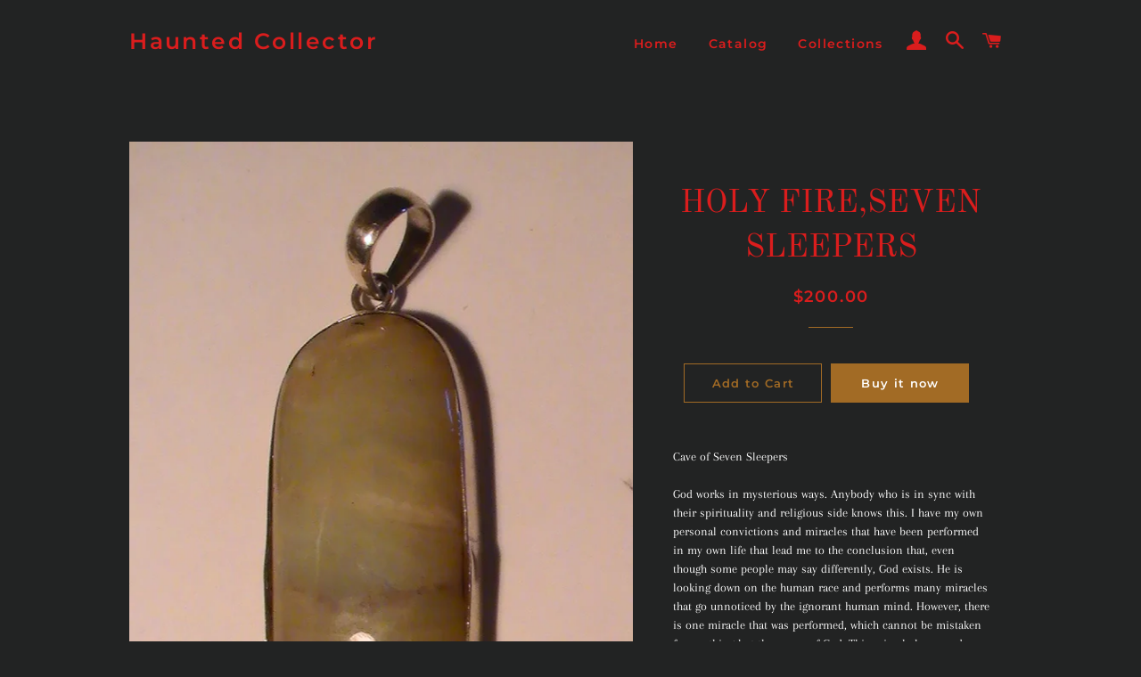

--- FILE ---
content_type: text/html; charset=utf-8
request_url: https://www.hauntedcollector.net/products/11141102
body_size: 17625
content:
<!doctype html>
<html class="no-js" lang="en">
<head>

  <!-- Basic page needs ================================================== -->
  <meta charset="utf-8">
  <meta http-equiv="X-UA-Compatible" content="IE=edge,chrome=1">

  

  <!-- Title and description ================================================== -->
  <title>
  HOLY FIRE,SEVEN SLEEPERS &ndash; Haunted Collector
  </title>

  
  <meta name="description" content="Cave of Seven Sleepers God works in mysterious ways. Anybody who is in sync with their spirituality and religious side knows this. I have my own personal convictions and miracles that have been performed in my own life that lead me to the conclusion that, even though some people may say differently, God exists. He is l">
  

  <!-- Helpers ================================================== -->
  <!-- /snippets/social-meta-tags.liquid -->




<meta property="og:site_name" content="Haunted Collector">
<meta property="og:url" content="https://www.hauntedcollector.net/products/11141102">
<meta property="og:title" content="HOLY FIRE,SEVEN SLEEPERS">
<meta property="og:type" content="product">
<meta property="og:description" content="Cave of Seven Sleepers God works in mysterious ways. Anybody who is in sync with their spirituality and religious side knows this. I have my own personal convictions and miracles that have been performed in my own life that lead me to the conclusion that, even though some people may say differently, God exists. He is l">

  <meta property="og:price:amount" content="200.00">
  <meta property="og:price:currency" content="USD">

<meta property="og:image" content="http://www.hauntedcollector.net/cdn/shop/products/aaa_20_56_1200x1200.jpg?v=1568992069">
<meta property="og:image:secure_url" content="https://www.hauntedcollector.net/cdn/shop/products/aaa_20_56_1200x1200.jpg?v=1568992069">


<meta name="twitter:card" content="summary_large_image">
<meta name="twitter:title" content="HOLY FIRE,SEVEN SLEEPERS">
<meta name="twitter:description" content="Cave of Seven Sleepers God works in mysterious ways. Anybody who is in sync with their spirituality and religious side knows this. I have my own personal convictions and miracles that have been performed in my own life that lead me to the conclusion that, even though some people may say differently, God exists. He is l">

  <link rel="canonical" href="https://www.hauntedcollector.net/products/11141102">
  <meta name="viewport" content="width=device-width,initial-scale=1,shrink-to-fit=no">
  <meta name="theme-color" content="#a26b25">

  <!-- CSS ================================================== -->
  <link href="//www.hauntedcollector.net/cdn/shop/t/2/assets/timber.scss.css?v=20744301600369349751759259314" rel="stylesheet" type="text/css" media="all" />
  <link href="//www.hauntedcollector.net/cdn/shop/t/2/assets/theme.scss.css?v=76350477123701736651759259313" rel="stylesheet" type="text/css" media="all" />

  <!-- Sections ================================================== -->
  <script>
    window.theme = window.theme || {};
    theme.strings = {
      zoomClose: "Close (Esc)",
      zoomPrev: "Previous (Left arrow key)",
      zoomNext: "Next (Right arrow key)",
      moneyFormat: "${{amount}}",
      addressError: "Error looking up that address",
      addressNoResults: "No results for that address",
      addressQueryLimit: "You have exceeded the Google API usage limit. Consider upgrading to a \u003ca href=\"https:\/\/developers.google.com\/maps\/premium\/usage-limits\"\u003ePremium Plan\u003c\/a\u003e.",
      authError: "There was a problem authenticating your Google Maps account.",
      cartEmpty: "Your cart is currently empty.",
      cartCookie: "Enable cookies to use the shopping cart",
      cartSavings: "You're saving [savings]"
    };
    theme.settings = {
      cartType: "drawer",
      gridType: "collage"
    };
  </script>

  <script src="//www.hauntedcollector.net/cdn/shop/t/2/assets/jquery-2.2.3.min.js?v=58211863146907186831568143161" type="text/javascript"></script>

  <script src="//www.hauntedcollector.net/cdn/shop/t/2/assets/lazysizes.min.js?v=155223123402716617051568143161" async="async"></script>

  <script src="//www.hauntedcollector.net/cdn/shop/t/2/assets/theme.js?v=106481176913890335271568143169" defer="defer"></script>

  <!-- Header hook for plugins ================================================== -->
  <script>window.performance && window.performance.mark && window.performance.mark('shopify.content_for_header.start');</script><meta id="shopify-digital-wallet" name="shopify-digital-wallet" content="/26868645967/digital_wallets/dialog">
<meta name="shopify-checkout-api-token" content="7cfd99180b69d2f91094aa831ded7140">
<meta id="in-context-paypal-metadata" data-shop-id="26868645967" data-venmo-supported="true" data-environment="production" data-locale="en_US" data-paypal-v4="true" data-currency="USD">
<link rel="alternate" type="application/json+oembed" href="https://www.hauntedcollector.net/products/11141102.oembed">
<script async="async" src="/checkouts/internal/preloads.js?locale=en-US"></script>
<script id="shopify-features" type="application/json">{"accessToken":"7cfd99180b69d2f91094aa831ded7140","betas":["rich-media-storefront-analytics"],"domain":"www.hauntedcollector.net","predictiveSearch":true,"shopId":26868645967,"locale":"en"}</script>
<script>var Shopify = Shopify || {};
Shopify.shop = "haunted-collector.myshopify.com";
Shopify.locale = "en";
Shopify.currency = {"active":"USD","rate":"1.0"};
Shopify.country = "US";
Shopify.theme = {"name":"Brooklyn","id":76632031311,"schema_name":"Brooklyn","schema_version":"13.1.4","theme_store_id":730,"role":"main"};
Shopify.theme.handle = "null";
Shopify.theme.style = {"id":null,"handle":null};
Shopify.cdnHost = "www.hauntedcollector.net/cdn";
Shopify.routes = Shopify.routes || {};
Shopify.routes.root = "/";</script>
<script type="module">!function(o){(o.Shopify=o.Shopify||{}).modules=!0}(window);</script>
<script>!function(o){function n(){var o=[];function n(){o.push(Array.prototype.slice.apply(arguments))}return n.q=o,n}var t=o.Shopify=o.Shopify||{};t.loadFeatures=n(),t.autoloadFeatures=n()}(window);</script>
<script id="shop-js-analytics" type="application/json">{"pageType":"product"}</script>
<script defer="defer" async type="module" src="//www.hauntedcollector.net/cdn/shopifycloud/shop-js/modules/v2/client.init-shop-cart-sync_IZsNAliE.en.esm.js"></script>
<script defer="defer" async type="module" src="//www.hauntedcollector.net/cdn/shopifycloud/shop-js/modules/v2/chunk.common_0OUaOowp.esm.js"></script>
<script type="module">
  await import("//www.hauntedcollector.net/cdn/shopifycloud/shop-js/modules/v2/client.init-shop-cart-sync_IZsNAliE.en.esm.js");
await import("//www.hauntedcollector.net/cdn/shopifycloud/shop-js/modules/v2/chunk.common_0OUaOowp.esm.js");

  window.Shopify.SignInWithShop?.initShopCartSync?.({"fedCMEnabled":true,"windoidEnabled":true});

</script>
<script id="__st">var __st={"a":26868645967,"offset":-18000,"reqid":"3ea446b2-c868-41d8-bd9a-c1d1c94098c8-1768375315","pageurl":"www.hauntedcollector.net\/products\/11141102","u":"6269a2e2655d","p":"product","rtyp":"product","rid":4115727056975};</script>
<script>window.ShopifyPaypalV4VisibilityTracking = true;</script>
<script id="captcha-bootstrap">!function(){'use strict';const t='contact',e='account',n='new_comment',o=[[t,t],['blogs',n],['comments',n],[t,'customer']],c=[[e,'customer_login'],[e,'guest_login'],[e,'recover_customer_password'],[e,'create_customer']],r=t=>t.map((([t,e])=>`form[action*='/${t}']:not([data-nocaptcha='true']) input[name='form_type'][value='${e}']`)).join(','),a=t=>()=>t?[...document.querySelectorAll(t)].map((t=>t.form)):[];function s(){const t=[...o],e=r(t);return a(e)}const i='password',u='form_key',d=['recaptcha-v3-token','g-recaptcha-response','h-captcha-response',i],f=()=>{try{return window.sessionStorage}catch{return}},m='__shopify_v',_=t=>t.elements[u];function p(t,e,n=!1){try{const o=window.sessionStorage,c=JSON.parse(o.getItem(e)),{data:r}=function(t){const{data:e,action:n}=t;return t[m]||n?{data:e,action:n}:{data:t,action:n}}(c);for(const[e,n]of Object.entries(r))t.elements[e]&&(t.elements[e].value=n);n&&o.removeItem(e)}catch(o){console.error('form repopulation failed',{error:o})}}const l='form_type',E='cptcha';function T(t){t.dataset[E]=!0}const w=window,h=w.document,L='Shopify',v='ce_forms',y='captcha';let A=!1;((t,e)=>{const n=(g='f06e6c50-85a8-45c8-87d0-21a2b65856fe',I='https://cdn.shopify.com/shopifycloud/storefront-forms-hcaptcha/ce_storefront_forms_captcha_hcaptcha.v1.5.2.iife.js',D={infoText:'Protected by hCaptcha',privacyText:'Privacy',termsText:'Terms'},(t,e,n)=>{const o=w[L][v],c=o.bindForm;if(c)return c(t,g,e,D).then(n);var r;o.q.push([[t,g,e,D],n]),r=I,A||(h.body.append(Object.assign(h.createElement('script'),{id:'captcha-provider',async:!0,src:r})),A=!0)});var g,I,D;w[L]=w[L]||{},w[L][v]=w[L][v]||{},w[L][v].q=[],w[L][y]=w[L][y]||{},w[L][y].protect=function(t,e){n(t,void 0,e),T(t)},Object.freeze(w[L][y]),function(t,e,n,w,h,L){const[v,y,A,g]=function(t,e,n){const i=e?o:[],u=t?c:[],d=[...i,...u],f=r(d),m=r(i),_=r(d.filter((([t,e])=>n.includes(e))));return[a(f),a(m),a(_),s()]}(w,h,L),I=t=>{const e=t.target;return e instanceof HTMLFormElement?e:e&&e.form},D=t=>v().includes(t);t.addEventListener('submit',(t=>{const e=I(t);if(!e)return;const n=D(e)&&!e.dataset.hcaptchaBound&&!e.dataset.recaptchaBound,o=_(e),c=g().includes(e)&&(!o||!o.value);(n||c)&&t.preventDefault(),c&&!n&&(function(t){try{if(!f())return;!function(t){const e=f();if(!e)return;const n=_(t);if(!n)return;const o=n.value;o&&e.removeItem(o)}(t);const e=Array.from(Array(32),(()=>Math.random().toString(36)[2])).join('');!function(t,e){_(t)||t.append(Object.assign(document.createElement('input'),{type:'hidden',name:u})),t.elements[u].value=e}(t,e),function(t,e){const n=f();if(!n)return;const o=[...t.querySelectorAll(`input[type='${i}']`)].map((({name:t})=>t)),c=[...d,...o],r={};for(const[a,s]of new FormData(t).entries())c.includes(a)||(r[a]=s);n.setItem(e,JSON.stringify({[m]:1,action:t.action,data:r}))}(t,e)}catch(e){console.error('failed to persist form',e)}}(e),e.submit())}));const S=(t,e)=>{t&&!t.dataset[E]&&(n(t,e.some((e=>e===t))),T(t))};for(const o of['focusin','change'])t.addEventListener(o,(t=>{const e=I(t);D(e)&&S(e,y())}));const B=e.get('form_key'),M=e.get(l),P=B&&M;t.addEventListener('DOMContentLoaded',(()=>{const t=y();if(P)for(const e of t)e.elements[l].value===M&&p(e,B);[...new Set([...A(),...v().filter((t=>'true'===t.dataset.shopifyCaptcha))])].forEach((e=>S(e,t)))}))}(h,new URLSearchParams(w.location.search),n,t,e,['guest_login'])})(!0,!0)}();</script>
<script integrity="sha256-4kQ18oKyAcykRKYeNunJcIwy7WH5gtpwJnB7kiuLZ1E=" data-source-attribution="shopify.loadfeatures" defer="defer" src="//www.hauntedcollector.net/cdn/shopifycloud/storefront/assets/storefront/load_feature-a0a9edcb.js" crossorigin="anonymous"></script>
<script data-source-attribution="shopify.dynamic_checkout.dynamic.init">var Shopify=Shopify||{};Shopify.PaymentButton=Shopify.PaymentButton||{isStorefrontPortableWallets:!0,init:function(){window.Shopify.PaymentButton.init=function(){};var t=document.createElement("script");t.src="https://www.hauntedcollector.net/cdn/shopifycloud/portable-wallets/latest/portable-wallets.en.js",t.type="module",document.head.appendChild(t)}};
</script>
<script data-source-attribution="shopify.dynamic_checkout.buyer_consent">
  function portableWalletsHideBuyerConsent(e){var t=document.getElementById("shopify-buyer-consent"),n=document.getElementById("shopify-subscription-policy-button");t&&n&&(t.classList.add("hidden"),t.setAttribute("aria-hidden","true"),n.removeEventListener("click",e))}function portableWalletsShowBuyerConsent(e){var t=document.getElementById("shopify-buyer-consent"),n=document.getElementById("shopify-subscription-policy-button");t&&n&&(t.classList.remove("hidden"),t.removeAttribute("aria-hidden"),n.addEventListener("click",e))}window.Shopify?.PaymentButton&&(window.Shopify.PaymentButton.hideBuyerConsent=portableWalletsHideBuyerConsent,window.Shopify.PaymentButton.showBuyerConsent=portableWalletsShowBuyerConsent);
</script>
<script>
  function portableWalletsCleanup(e){e&&e.src&&console.error("Failed to load portable wallets script "+e.src);var t=document.querySelectorAll("shopify-accelerated-checkout .shopify-payment-button__skeleton, shopify-accelerated-checkout-cart .wallet-cart-button__skeleton"),e=document.getElementById("shopify-buyer-consent");for(let e=0;e<t.length;e++)t[e].remove();e&&e.remove()}function portableWalletsNotLoadedAsModule(e){e instanceof ErrorEvent&&"string"==typeof e.message&&e.message.includes("import.meta")&&"string"==typeof e.filename&&e.filename.includes("portable-wallets")&&(window.removeEventListener("error",portableWalletsNotLoadedAsModule),window.Shopify.PaymentButton.failedToLoad=e,"loading"===document.readyState?document.addEventListener("DOMContentLoaded",window.Shopify.PaymentButton.init):window.Shopify.PaymentButton.init())}window.addEventListener("error",portableWalletsNotLoadedAsModule);
</script>

<script type="module" src="https://www.hauntedcollector.net/cdn/shopifycloud/portable-wallets/latest/portable-wallets.en.js" onError="portableWalletsCleanup(this)" crossorigin="anonymous"></script>
<script nomodule>
  document.addEventListener("DOMContentLoaded", portableWalletsCleanup);
</script>

<link id="shopify-accelerated-checkout-styles" rel="stylesheet" media="screen" href="https://www.hauntedcollector.net/cdn/shopifycloud/portable-wallets/latest/accelerated-checkout-backwards-compat.css" crossorigin="anonymous">
<style id="shopify-accelerated-checkout-cart">
        #shopify-buyer-consent {
  margin-top: 1em;
  display: inline-block;
  width: 100%;
}

#shopify-buyer-consent.hidden {
  display: none;
}

#shopify-subscription-policy-button {
  background: none;
  border: none;
  padding: 0;
  text-decoration: underline;
  font-size: inherit;
  cursor: pointer;
}

#shopify-subscription-policy-button::before {
  box-shadow: none;
}

      </style>

<script>window.performance && window.performance.mark && window.performance.mark('shopify.content_for_header.end');</script>

  <script src="//www.hauntedcollector.net/cdn/shop/t/2/assets/modernizr.min.js?v=21391054748206432451568143161" type="text/javascript"></script>

  
  

<link href="https://monorail-edge.shopifysvc.com" rel="dns-prefetch">
<script>(function(){if ("sendBeacon" in navigator && "performance" in window) {try {var session_token_from_headers = performance.getEntriesByType('navigation')[0].serverTiming.find(x => x.name == '_s').description;} catch {var session_token_from_headers = undefined;}var session_cookie_matches = document.cookie.match(/_shopify_s=([^;]*)/);var session_token_from_cookie = session_cookie_matches && session_cookie_matches.length === 2 ? session_cookie_matches[1] : "";var session_token = session_token_from_headers || session_token_from_cookie || "";function handle_abandonment_event(e) {var entries = performance.getEntries().filter(function(entry) {return /monorail-edge.shopifysvc.com/.test(entry.name);});if (!window.abandonment_tracked && entries.length === 0) {window.abandonment_tracked = true;var currentMs = Date.now();var navigation_start = performance.timing.navigationStart;var payload = {shop_id: 26868645967,url: window.location.href,navigation_start,duration: currentMs - navigation_start,session_token,page_type: "product"};window.navigator.sendBeacon("https://monorail-edge.shopifysvc.com/v1/produce", JSON.stringify({schema_id: "online_store_buyer_site_abandonment/1.1",payload: payload,metadata: {event_created_at_ms: currentMs,event_sent_at_ms: currentMs}}));}}window.addEventListener('pagehide', handle_abandonment_event);}}());</script>
<script id="web-pixels-manager-setup">(function e(e,d,r,n,o){if(void 0===o&&(o={}),!Boolean(null===(a=null===(i=window.Shopify)||void 0===i?void 0:i.analytics)||void 0===a?void 0:a.replayQueue)){var i,a;window.Shopify=window.Shopify||{};var t=window.Shopify;t.analytics=t.analytics||{};var s=t.analytics;s.replayQueue=[],s.publish=function(e,d,r){return s.replayQueue.push([e,d,r]),!0};try{self.performance.mark("wpm:start")}catch(e){}var l=function(){var e={modern:/Edge?\/(1{2}[4-9]|1[2-9]\d|[2-9]\d{2}|\d{4,})\.\d+(\.\d+|)|Firefox\/(1{2}[4-9]|1[2-9]\d|[2-9]\d{2}|\d{4,})\.\d+(\.\d+|)|Chrom(ium|e)\/(9{2}|\d{3,})\.\d+(\.\d+|)|(Maci|X1{2}).+ Version\/(15\.\d+|(1[6-9]|[2-9]\d|\d{3,})\.\d+)([,.]\d+|)( \(\w+\)|)( Mobile\/\w+|) Safari\/|Chrome.+OPR\/(9{2}|\d{3,})\.\d+\.\d+|(CPU[ +]OS|iPhone[ +]OS|CPU[ +]iPhone|CPU IPhone OS|CPU iPad OS)[ +]+(15[._]\d+|(1[6-9]|[2-9]\d|\d{3,})[._]\d+)([._]\d+|)|Android:?[ /-](13[3-9]|1[4-9]\d|[2-9]\d{2}|\d{4,})(\.\d+|)(\.\d+|)|Android.+Firefox\/(13[5-9]|1[4-9]\d|[2-9]\d{2}|\d{4,})\.\d+(\.\d+|)|Android.+Chrom(ium|e)\/(13[3-9]|1[4-9]\d|[2-9]\d{2}|\d{4,})\.\d+(\.\d+|)|SamsungBrowser\/([2-9]\d|\d{3,})\.\d+/,legacy:/Edge?\/(1[6-9]|[2-9]\d|\d{3,})\.\d+(\.\d+|)|Firefox\/(5[4-9]|[6-9]\d|\d{3,})\.\d+(\.\d+|)|Chrom(ium|e)\/(5[1-9]|[6-9]\d|\d{3,})\.\d+(\.\d+|)([\d.]+$|.*Safari\/(?![\d.]+ Edge\/[\d.]+$))|(Maci|X1{2}).+ Version\/(10\.\d+|(1[1-9]|[2-9]\d|\d{3,})\.\d+)([,.]\d+|)( \(\w+\)|)( Mobile\/\w+|) Safari\/|Chrome.+OPR\/(3[89]|[4-9]\d|\d{3,})\.\d+\.\d+|(CPU[ +]OS|iPhone[ +]OS|CPU[ +]iPhone|CPU IPhone OS|CPU iPad OS)[ +]+(10[._]\d+|(1[1-9]|[2-9]\d|\d{3,})[._]\d+)([._]\d+|)|Android:?[ /-](13[3-9]|1[4-9]\d|[2-9]\d{2}|\d{4,})(\.\d+|)(\.\d+|)|Mobile Safari.+OPR\/([89]\d|\d{3,})\.\d+\.\d+|Android.+Firefox\/(13[5-9]|1[4-9]\d|[2-9]\d{2}|\d{4,})\.\d+(\.\d+|)|Android.+Chrom(ium|e)\/(13[3-9]|1[4-9]\d|[2-9]\d{2}|\d{4,})\.\d+(\.\d+|)|Android.+(UC? ?Browser|UCWEB|U3)[ /]?(15\.([5-9]|\d{2,})|(1[6-9]|[2-9]\d|\d{3,})\.\d+)\.\d+|SamsungBrowser\/(5\.\d+|([6-9]|\d{2,})\.\d+)|Android.+MQ{2}Browser\/(14(\.(9|\d{2,})|)|(1[5-9]|[2-9]\d|\d{3,})(\.\d+|))(\.\d+|)|K[Aa][Ii]OS\/(3\.\d+|([4-9]|\d{2,})\.\d+)(\.\d+|)/},d=e.modern,r=e.legacy,n=navigator.userAgent;return n.match(d)?"modern":n.match(r)?"legacy":"unknown"}(),u="modern"===l?"modern":"legacy",c=(null!=n?n:{modern:"",legacy:""})[u],f=function(e){return[e.baseUrl,"/wpm","/b",e.hashVersion,"modern"===e.buildTarget?"m":"l",".js"].join("")}({baseUrl:d,hashVersion:r,buildTarget:u}),m=function(e){var d=e.version,r=e.bundleTarget,n=e.surface,o=e.pageUrl,i=e.monorailEndpoint;return{emit:function(e){var a=e.status,t=e.errorMsg,s=(new Date).getTime(),l=JSON.stringify({metadata:{event_sent_at_ms:s},events:[{schema_id:"web_pixels_manager_load/3.1",payload:{version:d,bundle_target:r,page_url:o,status:a,surface:n,error_msg:t},metadata:{event_created_at_ms:s}}]});if(!i)return console&&console.warn&&console.warn("[Web Pixels Manager] No Monorail endpoint provided, skipping logging."),!1;try{return self.navigator.sendBeacon.bind(self.navigator)(i,l)}catch(e){}var u=new XMLHttpRequest;try{return u.open("POST",i,!0),u.setRequestHeader("Content-Type","text/plain"),u.send(l),!0}catch(e){return console&&console.warn&&console.warn("[Web Pixels Manager] Got an unhandled error while logging to Monorail."),!1}}}}({version:r,bundleTarget:l,surface:e.surface,pageUrl:self.location.href,monorailEndpoint:e.monorailEndpoint});try{o.browserTarget=l,function(e){var d=e.src,r=e.async,n=void 0===r||r,o=e.onload,i=e.onerror,a=e.sri,t=e.scriptDataAttributes,s=void 0===t?{}:t,l=document.createElement("script"),u=document.querySelector("head"),c=document.querySelector("body");if(l.async=n,l.src=d,a&&(l.integrity=a,l.crossOrigin="anonymous"),s)for(var f in s)if(Object.prototype.hasOwnProperty.call(s,f))try{l.dataset[f]=s[f]}catch(e){}if(o&&l.addEventListener("load",o),i&&l.addEventListener("error",i),u)u.appendChild(l);else{if(!c)throw new Error("Did not find a head or body element to append the script");c.appendChild(l)}}({src:f,async:!0,onload:function(){if(!function(){var e,d;return Boolean(null===(d=null===(e=window.Shopify)||void 0===e?void 0:e.analytics)||void 0===d?void 0:d.initialized)}()){var d=window.webPixelsManager.init(e)||void 0;if(d){var r=window.Shopify.analytics;r.replayQueue.forEach((function(e){var r=e[0],n=e[1],o=e[2];d.publishCustomEvent(r,n,o)})),r.replayQueue=[],r.publish=d.publishCustomEvent,r.visitor=d.visitor,r.initialized=!0}}},onerror:function(){return m.emit({status:"failed",errorMsg:"".concat(f," has failed to load")})},sri:function(e){var d=/^sha384-[A-Za-z0-9+/=]+$/;return"string"==typeof e&&d.test(e)}(c)?c:"",scriptDataAttributes:o}),m.emit({status:"loading"})}catch(e){m.emit({status:"failed",errorMsg:(null==e?void 0:e.message)||"Unknown error"})}}})({shopId: 26868645967,storefrontBaseUrl: "https://www.hauntedcollector.net",extensionsBaseUrl: "https://extensions.shopifycdn.com/cdn/shopifycloud/web-pixels-manager",monorailEndpoint: "https://monorail-edge.shopifysvc.com/unstable/produce_batch",surface: "storefront-renderer",enabledBetaFlags: ["2dca8a86","a0d5f9d2"],webPixelsConfigList: [{"id":"shopify-app-pixel","configuration":"{}","eventPayloadVersion":"v1","runtimeContext":"STRICT","scriptVersion":"0450","apiClientId":"shopify-pixel","type":"APP","privacyPurposes":["ANALYTICS","MARKETING"]},{"id":"shopify-custom-pixel","eventPayloadVersion":"v1","runtimeContext":"LAX","scriptVersion":"0450","apiClientId":"shopify-pixel","type":"CUSTOM","privacyPurposes":["ANALYTICS","MARKETING"]}],isMerchantRequest: false,initData: {"shop":{"name":"Haunted Collector","paymentSettings":{"currencyCode":"USD"},"myshopifyDomain":"haunted-collector.myshopify.com","countryCode":"US","storefrontUrl":"https:\/\/www.hauntedcollector.net"},"customer":null,"cart":null,"checkout":null,"productVariants":[{"price":{"amount":200.0,"currencyCode":"USD"},"product":{"title":"HOLY FIRE,SEVEN SLEEPERS","vendor":"hauntedcuriosities.com","id":"4115727056975","untranslatedTitle":"HOLY FIRE,SEVEN SLEEPERS","url":"\/products\/11141102","type":"migration"},"id":"30195488489551","image":{"src":"\/\/www.hauntedcollector.net\/cdn\/shop\/products\/aaa_20_56.jpg?v=1568992069"},"sku":"11141102","title":"Default Title","untranslatedTitle":"Default Title"}],"purchasingCompany":null},},"https://www.hauntedcollector.net/cdn","7cecd0b6w90c54c6cpe92089d5m57a67346",{"modern":"","legacy":""},{"shopId":"26868645967","storefrontBaseUrl":"https:\/\/www.hauntedcollector.net","extensionBaseUrl":"https:\/\/extensions.shopifycdn.com\/cdn\/shopifycloud\/web-pixels-manager","surface":"storefront-renderer","enabledBetaFlags":"[\"2dca8a86\", \"a0d5f9d2\"]","isMerchantRequest":"false","hashVersion":"7cecd0b6w90c54c6cpe92089d5m57a67346","publish":"custom","events":"[[\"page_viewed\",{}],[\"product_viewed\",{\"productVariant\":{\"price\":{\"amount\":200.0,\"currencyCode\":\"USD\"},\"product\":{\"title\":\"HOLY FIRE,SEVEN SLEEPERS\",\"vendor\":\"hauntedcuriosities.com\",\"id\":\"4115727056975\",\"untranslatedTitle\":\"HOLY FIRE,SEVEN SLEEPERS\",\"url\":\"\/products\/11141102\",\"type\":\"migration\"},\"id\":\"30195488489551\",\"image\":{\"src\":\"\/\/www.hauntedcollector.net\/cdn\/shop\/products\/aaa_20_56.jpg?v=1568992069\"},\"sku\":\"11141102\",\"title\":\"Default Title\",\"untranslatedTitle\":\"Default Title\"}}]]"});</script><script>
  window.ShopifyAnalytics = window.ShopifyAnalytics || {};
  window.ShopifyAnalytics.meta = window.ShopifyAnalytics.meta || {};
  window.ShopifyAnalytics.meta.currency = 'USD';
  var meta = {"product":{"id":4115727056975,"gid":"gid:\/\/shopify\/Product\/4115727056975","vendor":"hauntedcuriosities.com","type":"migration","handle":"11141102","variants":[{"id":30195488489551,"price":20000,"name":"HOLY FIRE,SEVEN SLEEPERS","public_title":null,"sku":"11141102"}],"remote":false},"page":{"pageType":"product","resourceType":"product","resourceId":4115727056975,"requestId":"3ea446b2-c868-41d8-bd9a-c1d1c94098c8-1768375315"}};
  for (var attr in meta) {
    window.ShopifyAnalytics.meta[attr] = meta[attr];
  }
</script>
<script class="analytics">
  (function () {
    var customDocumentWrite = function(content) {
      var jquery = null;

      if (window.jQuery) {
        jquery = window.jQuery;
      } else if (window.Checkout && window.Checkout.$) {
        jquery = window.Checkout.$;
      }

      if (jquery) {
        jquery('body').append(content);
      }
    };

    var hasLoggedConversion = function(token) {
      if (token) {
        return document.cookie.indexOf('loggedConversion=' + token) !== -1;
      }
      return false;
    }

    var setCookieIfConversion = function(token) {
      if (token) {
        var twoMonthsFromNow = new Date(Date.now());
        twoMonthsFromNow.setMonth(twoMonthsFromNow.getMonth() + 2);

        document.cookie = 'loggedConversion=' + token + '; expires=' + twoMonthsFromNow;
      }
    }

    var trekkie = window.ShopifyAnalytics.lib = window.trekkie = window.trekkie || [];
    if (trekkie.integrations) {
      return;
    }
    trekkie.methods = [
      'identify',
      'page',
      'ready',
      'track',
      'trackForm',
      'trackLink'
    ];
    trekkie.factory = function(method) {
      return function() {
        var args = Array.prototype.slice.call(arguments);
        args.unshift(method);
        trekkie.push(args);
        return trekkie;
      };
    };
    for (var i = 0; i < trekkie.methods.length; i++) {
      var key = trekkie.methods[i];
      trekkie[key] = trekkie.factory(key);
    }
    trekkie.load = function(config) {
      trekkie.config = config || {};
      trekkie.config.initialDocumentCookie = document.cookie;
      var first = document.getElementsByTagName('script')[0];
      var script = document.createElement('script');
      script.type = 'text/javascript';
      script.onerror = function(e) {
        var scriptFallback = document.createElement('script');
        scriptFallback.type = 'text/javascript';
        scriptFallback.onerror = function(error) {
                var Monorail = {
      produce: function produce(monorailDomain, schemaId, payload) {
        var currentMs = new Date().getTime();
        var event = {
          schema_id: schemaId,
          payload: payload,
          metadata: {
            event_created_at_ms: currentMs,
            event_sent_at_ms: currentMs
          }
        };
        return Monorail.sendRequest("https://" + monorailDomain + "/v1/produce", JSON.stringify(event));
      },
      sendRequest: function sendRequest(endpointUrl, payload) {
        // Try the sendBeacon API
        if (window && window.navigator && typeof window.navigator.sendBeacon === 'function' && typeof window.Blob === 'function' && !Monorail.isIos12()) {
          var blobData = new window.Blob([payload], {
            type: 'text/plain'
          });

          if (window.navigator.sendBeacon(endpointUrl, blobData)) {
            return true;
          } // sendBeacon was not successful

        } // XHR beacon

        var xhr = new XMLHttpRequest();

        try {
          xhr.open('POST', endpointUrl);
          xhr.setRequestHeader('Content-Type', 'text/plain');
          xhr.send(payload);
        } catch (e) {
          console.log(e);
        }

        return false;
      },
      isIos12: function isIos12() {
        return window.navigator.userAgent.lastIndexOf('iPhone; CPU iPhone OS 12_') !== -1 || window.navigator.userAgent.lastIndexOf('iPad; CPU OS 12_') !== -1;
      }
    };
    Monorail.produce('monorail-edge.shopifysvc.com',
      'trekkie_storefront_load_errors/1.1',
      {shop_id: 26868645967,
      theme_id: 76632031311,
      app_name: "storefront",
      context_url: window.location.href,
      source_url: "//www.hauntedcollector.net/cdn/s/trekkie.storefront.55c6279c31a6628627b2ba1c5ff367020da294e2.min.js"});

        };
        scriptFallback.async = true;
        scriptFallback.src = '//www.hauntedcollector.net/cdn/s/trekkie.storefront.55c6279c31a6628627b2ba1c5ff367020da294e2.min.js';
        first.parentNode.insertBefore(scriptFallback, first);
      };
      script.async = true;
      script.src = '//www.hauntedcollector.net/cdn/s/trekkie.storefront.55c6279c31a6628627b2ba1c5ff367020da294e2.min.js';
      first.parentNode.insertBefore(script, first);
    };
    trekkie.load(
      {"Trekkie":{"appName":"storefront","development":false,"defaultAttributes":{"shopId":26868645967,"isMerchantRequest":null,"themeId":76632031311,"themeCityHash":"14249409494746853991","contentLanguage":"en","currency":"USD","eventMetadataId":"e500b7a8-d3dc-4d87-90d8-6819832ce17c"},"isServerSideCookieWritingEnabled":true,"monorailRegion":"shop_domain","enabledBetaFlags":["65f19447"]},"Session Attribution":{},"S2S":{"facebookCapiEnabled":false,"source":"trekkie-storefront-renderer","apiClientId":580111}}
    );

    var loaded = false;
    trekkie.ready(function() {
      if (loaded) return;
      loaded = true;

      window.ShopifyAnalytics.lib = window.trekkie;

      var originalDocumentWrite = document.write;
      document.write = customDocumentWrite;
      try { window.ShopifyAnalytics.merchantGoogleAnalytics.call(this); } catch(error) {};
      document.write = originalDocumentWrite;

      window.ShopifyAnalytics.lib.page(null,{"pageType":"product","resourceType":"product","resourceId":4115727056975,"requestId":"3ea446b2-c868-41d8-bd9a-c1d1c94098c8-1768375315","shopifyEmitted":true});

      var match = window.location.pathname.match(/checkouts\/(.+)\/(thank_you|post_purchase)/)
      var token = match? match[1]: undefined;
      if (!hasLoggedConversion(token)) {
        setCookieIfConversion(token);
        window.ShopifyAnalytics.lib.track("Viewed Product",{"currency":"USD","variantId":30195488489551,"productId":4115727056975,"productGid":"gid:\/\/shopify\/Product\/4115727056975","name":"HOLY FIRE,SEVEN SLEEPERS","price":"200.00","sku":"11141102","brand":"hauntedcuriosities.com","variant":null,"category":"migration","nonInteraction":true,"remote":false},undefined,undefined,{"shopifyEmitted":true});
      window.ShopifyAnalytics.lib.track("monorail:\/\/trekkie_storefront_viewed_product\/1.1",{"currency":"USD","variantId":30195488489551,"productId":4115727056975,"productGid":"gid:\/\/shopify\/Product\/4115727056975","name":"HOLY FIRE,SEVEN SLEEPERS","price":"200.00","sku":"11141102","brand":"hauntedcuriosities.com","variant":null,"category":"migration","nonInteraction":true,"remote":false,"referer":"https:\/\/www.hauntedcollector.net\/products\/11141102"});
      }
    });


        var eventsListenerScript = document.createElement('script');
        eventsListenerScript.async = true;
        eventsListenerScript.src = "//www.hauntedcollector.net/cdn/shopifycloud/storefront/assets/shop_events_listener-3da45d37.js";
        document.getElementsByTagName('head')[0].appendChild(eventsListenerScript);

})();</script>
<script
  defer
  src="https://www.hauntedcollector.net/cdn/shopifycloud/perf-kit/shopify-perf-kit-3.0.3.min.js"
  data-application="storefront-renderer"
  data-shop-id="26868645967"
  data-render-region="gcp-us-central1"
  data-page-type="product"
  data-theme-instance-id="76632031311"
  data-theme-name="Brooklyn"
  data-theme-version="13.1.4"
  data-monorail-region="shop_domain"
  data-resource-timing-sampling-rate="10"
  data-shs="true"
  data-shs-beacon="true"
  data-shs-export-with-fetch="true"
  data-shs-logs-sample-rate="1"
  data-shs-beacon-endpoint="https://www.hauntedcollector.net/api/collect"
></script>
</head>


<body id="holy-fire-seven-sleepers" class="template-product">

  <div id="shopify-section-header" class="shopify-section"><style>
  .site-header__logo img {
    max-width: 1500px;
  }

  @media screen and (max-width: 768px) {
    .site-header__logo img {
      max-width: 100%;
    }
  }
</style>

<div data-section-id="header" data-section-type="header-section" data-template="product">
  <div id="NavDrawer" class="drawer drawer--left">
      <div class="drawer__inner drawer-left__inner">

    
      <!-- /snippets/search-bar.liquid -->





<form action="/search" method="get" class="input-group search-bar search-bar--drawer" role="search">
  
  <input type="search" name="q" value="" placeholder="Search our store" class="input-group-field" aria-label="Search our store">
  <span class="input-group-btn">
    <button type="submit" class="btn--secondary icon-fallback-text">
      <span class="icon icon-search" aria-hidden="true"></span>
      <span class="fallback-text">Search</span>
    </button>
  </span>
</form>

    

    <ul class="mobile-nav">
      
        

          <li class="mobile-nav__item">
            <a
              href="/"
              class="mobile-nav__link"
              >
                Home
            </a>
          </li>

        
      
        

          <li class="mobile-nav__item">
            <a
              href="/collections/all"
              class="mobile-nav__link"
              >
                Catalog
            </a>
          </li>

        
      
        

          <li class="mobile-nav__item">
            <a
              href="/collections"
              class="mobile-nav__link"
              >
                Collections
            </a>
          </li>

        
      
      
      <li class="mobile-nav__spacer"></li>

      
      
        
          <li class="mobile-nav__item mobile-nav__item--secondary">
            <a href="/account/login" id="customer_login_link">Log In</a>
          </li>
          <li class="mobile-nav__item mobile-nav__item--secondary">
            <a href="/account/register" id="customer_register_link">Create Account</a>
          </li>
        
      
      
        <li class="mobile-nav__item mobile-nav__item--secondary"><a href="/search">Search</a></li>
      
    </ul>
    <!-- //mobile-nav -->
  </div>


  </div>
  <div class="header-container drawer__header-container">
    <div class="header-wrapper hero__header">
      

      <header class="site-header" role="banner">
        <div class="wrapper">
          <div class="grid--full grid--table">
            <div class="grid__item large--hide large--one-sixth one-quarter">
              <div class="site-nav--open site-nav--mobile">
                <button type="button" class="icon-fallback-text site-nav__link site-nav__link--burger js-drawer-open-button-left" aria-controls="NavDrawer">
                  <span class="burger-icon burger-icon--top"></span>
                  <span class="burger-icon burger-icon--mid"></span>
                  <span class="burger-icon burger-icon--bottom"></span>
                  <span class="fallback-text">Site navigation</span>
                </button>
              </div>
            </div>
            <div class="grid__item large--one-third medium-down--one-half">
              
              
                <div class="h1 site-header__logo large--left" itemscope itemtype="http://schema.org/Organization">
              
                

                
                  <a href="/" itemprop="url">Haunted Collector</a>
                
              
                </div>
              
            </div>
            <nav class="grid__item large--two-thirds large--text-right medium-down--hide" role="navigation">
              
              <!-- begin site-nav -->
              <ul class="site-nav" id="AccessibleNav">
                
                  
                    <li class="site-nav__item">
                      <a
                        href="/"
                        class="site-nav__link"
                        data-meganav-type="child"
                        >
                          Home
                      </a>
                    </li>
                  
                
                  
                    <li class="site-nav__item">
                      <a
                        href="/collections/all"
                        class="site-nav__link"
                        data-meganav-type="child"
                        >
                          Catalog
                      </a>
                    </li>
                  
                
                  
                    <li class="site-nav__item">
                      <a
                        href="/collections"
                        class="site-nav__link"
                        data-meganav-type="child"
                        >
                          Collections
                      </a>
                    </li>
                  
                

                
                
                  <li class="site-nav__item site-nav__expanded-item site-nav__item--compressed">
                    <a class="site-nav__link site-nav__link--icon" href="/account">
                      <span class="icon-fallback-text">
                        <span class="icon icon-customer" aria-hidden="true"></span>
                        <span class="fallback-text">
                          
                            Log In
                          
                        </span>
                      </span>
                    </a>
                  </li>
                

                
                  
                  
                  <li class="site-nav__item site-nav__item--compressed">
                    <a href="/search" class="site-nav__link site-nav__link--icon" data-mfp-src="#SearchModal">
                      <span class="icon-fallback-text">
                        <span class="icon icon-search" aria-hidden="true"></span>
                        <span class="fallback-text">Search</span>
                      </span>
                    </a>
                  </li>
                

                <li class="site-nav__item site-nav__item--compressed">
                  <a href="/cart" class="site-nav__link site-nav__link--icon cart-link js-drawer-open-button-right" aria-controls="CartDrawer">
                    <span class="icon-fallback-text">
                      <span class="icon icon-cart" aria-hidden="true"></span>
                      <span class="fallback-text">Cart</span>
                    </span>
                    <span class="cart-link__bubble"></span>
                  </a>
                </li>

              </ul>
              <!-- //site-nav -->
            </nav>
            <div class="grid__item large--hide one-quarter">
              <div class="site-nav--mobile text-right">
                <a href="/cart" class="site-nav__link cart-link js-drawer-open-button-right" aria-controls="CartDrawer">
                  <span class="icon-fallback-text">
                    <span class="icon icon-cart" aria-hidden="true"></span>
                    <span class="fallback-text">Cart</span>
                  </span>
                  <span class="cart-link__bubble"></span>
                </a>
              </div>
            </div>
          </div>

        </div>
      </header>
    </div>
  </div>
</div>




</div>

  <div id="CartDrawer" class="drawer drawer--right drawer--has-fixed-footer">
    <div class="drawer__fixed-header">
      <div class="drawer__header">
        <div class="drawer__title">Your cart</div>
        <div class="drawer__close">
          <button type="button" class="icon-fallback-text drawer__close-button js-drawer-close">
            <span class="icon icon-x" aria-hidden="true"></span>
            <span class="fallback-text">Close Cart</span>
          </button>
        </div>
      </div>
    </div>
    <div class="drawer__inner">
      <div id="CartContainer" class="drawer__cart"></div>
    </div>
  </div>

  <div id="PageContainer" class="page-container">

    

    <main class="main-content" role="main">
      
        <div class="wrapper">
      
        <!-- /templates/product.liquid -->


<div id="shopify-section-product-template" class="shopify-section"><!-- /templates/product.liquid -->
<div itemscope itemtype="http://schema.org/Product" id="ProductSection--product-template" data-section-id="product-template" data-section-type="product-template" data-image-zoom-type="false" data-enable-history-state="true" data-scroll-to-image="true">

    <meta itemprop="url" content="https://www.hauntedcollector.net/products/11141102">
    <meta itemprop="image" content="//www.hauntedcollector.net/cdn/shop/products/aaa_20_56_grande.jpg?v=1568992069">

    
    

    <div class="grid product-single">
      <div class="grid__item large--seven-twelfths medium--seven-twelfths text-center">

        
          

          
          <div class="product-single__photos">
            
            

            
            <div class="product-single__photo--flex-wrapper">
              <div class="product-single__photo--flex">
                <style>
  

  @media screen and (min-width: 591px) { 
    .product-single__photo-12755068715087 {
      max-width: 624px;
      max-height: 832px;
    }
    #ProductImageWrapper-12755068715087 {
      max-width: 624px;
    }
   } 

  
    
    @media screen and (max-width: 590px) {
      .product-single__photo-12755068715087 {
        max-width: 442.5px;
      }
      #ProductImageWrapper-12755068715087 {
        max-width: 442.5px;
      }
    }
  
</style>

                <div id="ProductImageWrapper-12755068715087" class="product-single__photo--container">
                  <div class="product-single__photo-wrapper" style="padding-top:133.33333333333334%;">
                    
                    <img class="product-single__photo lazyload product-single__photo-12755068715087"
                      src="//www.hauntedcollector.net/cdn/shop/products/aaa_20_56_300x300.jpg?v=1568992069"
                      data-src="//www.hauntedcollector.net/cdn/shop/products/aaa_20_56_{width}x.jpg?v=1568992069"
                      data-widths="[180, 360, 590, 720, 900, 1080, 1296, 1512, 1728, 2048]"
                      data-aspectratio="0.75"
                      data-sizes="auto"
                      
                      data-image-id="12755068715087"
                      alt="HOLY FIRE,SEVEN SLEEPERS">

                    <noscript>
                      <img class="product-single__photo"
                        src="//www.hauntedcollector.net/cdn/shop/products/aaa_20_56.jpg?v=1568992069"
                        
                        alt="HOLY FIRE,SEVEN SLEEPERS" data-image-id="12755068715087">
                    </noscript>
                  </div>
                </div>
              </div>
            </div>

            
            
              
            

          </div>

        
      </div>

      <div class="grid__item product-single__meta--wrapper medium--five-twelfths large--five-twelfths">
        <div class="product-single__meta">
          

          <h1 class="product-single__title" itemprop="name">HOLY FIRE,SEVEN SLEEPERS</h1>

          <div itemprop="offers" itemscope itemtype="http://schema.org/Offer">
            
            <div class="price-container" data-price-container><span id="PriceA11y" class="visually-hidden" >Regular price</span>
    <span class="product-single__price--wrapper hide" aria-hidden="true">
      <span id="ComparePrice" class="product-single__price--compare-at"></span>
    </span>
    <span id="ComparePriceA11y" class="visually-hidden" aria-hidden="true">Sale price</span><span id="ProductPrice"
    class="product-single__price"
    itemprop="price"
    content="200.0"
    >
    $200.00
  </span>

  <div class="product-single__unit"><span class="product-unit-price">
      <span class="visually-hidden">Unit price</span>
      <span data-unit-price></span><span aria-hidden="true">/</span><span class="visually-hidden">&nbsp;per&nbsp;</span><span data-unit-price-base-unit></span></span>
  </div>
</div>

<hr class="hr--small">

            <meta itemprop="priceCurrency" content="USD">
            <link itemprop="availability" href="http://schema.org/InStock">

            

            

            <form method="post" action="/cart/add" id="AddToCartForm--product-template" accept-charset="UTF-8" class="
              product-single__form product-single__form--no-variants
" enctype="multipart/form-data" data-product-form=""><input type="hidden" name="form_type" value="product" /><input type="hidden" name="utf8" value="✓" />
              

              <select name="id" id="ProductSelect" class="product-single__variants no-js">
                
                  
                    <option 
                      selected="selected" 
                      data-sku="11141102"
                      value="30195488489551">
                      Default Title - $200.00 USD
                    </option>
                  
                
              </select>

              

              <div class="product-single__add-to-cart">
                <button type="submit" name="add" id="AddToCart--product-template" class="btn btn--add-to-cart btn--secondary-accent">
                  <span class="btn__text">
                    
                      Add to Cart
                    
                  </span>
                </button>
                
                  <div data-shopify="payment-button" class="shopify-payment-button"> <shopify-accelerated-checkout recommended="{&quot;supports_subs&quot;:false,&quot;supports_def_opts&quot;:false,&quot;name&quot;:&quot;paypal&quot;,&quot;wallet_params&quot;:{&quot;shopId&quot;:26868645967,&quot;countryCode&quot;:&quot;US&quot;,&quot;merchantName&quot;:&quot;Haunted Collector&quot;,&quot;phoneRequired&quot;:false,&quot;companyRequired&quot;:false,&quot;shippingType&quot;:&quot;shipping&quot;,&quot;shopifyPaymentsEnabled&quot;:true,&quot;hasManagedSellingPlanState&quot;:null,&quot;requiresBillingAgreement&quot;:false,&quot;merchantId&quot;:&quot;MCZFEPN5L487N&quot;,&quot;sdkUrl&quot;:&quot;https://www.paypal.com/sdk/js?components=buttons\u0026commit=false\u0026currency=USD\u0026locale=en_US\u0026client-id=AfUEYT7nO4BwZQERn9Vym5TbHAG08ptiKa9gm8OARBYgoqiAJIjllRjeIMI4g294KAH1JdTnkzubt1fr\u0026merchant-id=MCZFEPN5L487N\u0026intent=authorize&quot;}}" fallback="{&quot;supports_subs&quot;:true,&quot;supports_def_opts&quot;:true,&quot;name&quot;:&quot;buy_it_now&quot;,&quot;wallet_params&quot;:{}}" access-token="7cfd99180b69d2f91094aa831ded7140" buyer-country="US" buyer-locale="en" buyer-currency="USD" variant-params="[{&quot;id&quot;:30195488489551,&quot;requiresShipping&quot;:true}]" shop-id="26868645967" enabled-flags="[&quot;ae0f5bf6&quot;]" > <div class="shopify-payment-button__button" role="button" disabled aria-hidden="true" style="background-color: transparent; border: none"> <div class="shopify-payment-button__skeleton">&nbsp;</div> </div> <div class="shopify-payment-button__more-options shopify-payment-button__skeleton" role="button" disabled aria-hidden="true">&nbsp;</div> </shopify-accelerated-checkout> <small id="shopify-buyer-consent" class="hidden" aria-hidden="true" data-consent-type="subscription"> This item is a recurring or deferred purchase. By continuing, I agree to the <span id="shopify-subscription-policy-button">cancellation policy</span> and authorize you to charge my payment method at the prices, frequency and dates listed on this page until my order is fulfilled or I cancel, if permitted. </small> </div>
                
              </div>
            <input type="hidden" name="product-id" value="4115727056975" /><input type="hidden" name="section-id" value="product-template" /></form>

          </div>

          <div class="product-single__description rte" itemprop="description">
            Cave of Seven Sleepers<br><br>

God works in mysterious ways.  Anybody who is in sync with their spirituality and religious side knows this.  I have my own personal convictions and miracles that have been performed in my own life that lead me to the conclusion that, even though some people may say differently, God exists.  He is looking down on the human race and performs many miracles that go unnoticed by the ignorant human mind.  However, there is one miracle that was performed, which cannot be mistaken for anything but the power of God.  This miracle happened around 250 AD in a cave in an area known as Ephesus, in modern-day Turkey.  <br><br>

Under the rule of the Roman Emperor Decius, Christianity was a practice that was punishable by law.  Those who refused to follow the Pagan ways of the Roman Empire, and chose to worship the man named Jesus Christ, instead, were persecuted.  This is where the beginning of the legend of the Seven Sleepers began.  The Seven Sleepers were seven young Roman youth who followed their convictions to worship Christ as the one true God.  Fleeing persecution, they settled into a cave in Ephesus , to pray to God, on a mountain called Pion and fell asleep.  The Emperor Decius ordered the mouth of the cave shut, thinking that this would trap the Christians inside the cave, causing them to die.  <br><br>

Fast forward nearly 200 years and the Holy Roman Empire, with Christian standards, has been implemented.  The empire, at this time, is now under the rule of an Emperor named Theodosius II.  To give a time reference,  his rule lasted from 408 AD to 450 AD.  Wanting to use the cave as a cattle pen, the owner of the land on which the cave was situated removed the seal that was put in place by Decius II, nearly 200 years prior.  Little did the poor cattle farmer know, but he was about to unseal a cove of magic and energy that had been fermenting for 200 years.  The Seven Sleepers then woke up, claiming they had slept for merely one day.  They had no idea what had happened.  <br><br>

When things were straightened out, a bishop was summoned to hear the story of the Seven Sleepers, Once they told their story, they died and ascended into Heaven with a first-class ticket.  Their legend lived on and the cave they had once occupied was turned into a holy destination of many pilgrims.  Called the Grotto of the Seven Sleepers, a special place of worship was constructed at the site of slumber of the seven youth.  Burial mounds were laid there for them, along with a church and several other, smaller structures.  <br><br>

Mary Magdalene was laid to rest in the Grotto, which intensified the sanctity of  the place.  Walking up the slope to the Grotto proves to be an incredibly overwhelming experience.  Not overwhelming in a bad way-- but rather it can be described as an ability to really feel the presence of the powers of God, which are out-of-league for most human minds.  It weighs in on the human mind, and even those who are not spiritually gifted can tell that there is just something about this place.  The powers emanate right  down the side of the small Ephesian mountain.   <br><br>

I took my own spiritual pilgrimage a little while back.  I was amazed at what I found.  As I made my way up the side of the mountain, I began to undergo an automatic spiritual transformation that was preparing my inner soul for what I was about to experience.  The night was warm and a slight breeze was stirring up from the west.  I trekked up the hill without a guide, because I had studied up on the pilgrimage trails before I left.  The night was abnormally quiet, tonight, but there was a spark in the air.  As I neared the entrance to the Cave of Seven Sleepers, I began to feel elated like I had been overcome by some unseen, supernatural force.  <br><br>

As I stood there, taking in the sight, seven pure flames descended upon the earth, casting a holy glow over the entire place.  Slowly, the flames began to form a circle.  Then a larger flame, that burned brighter than the other seven stood still in the middle.  It took the form of Mary Magdalene.  I looked at the ground, because the her sight was too much for me to see.  She spoke the words "Unto you, we bear this gift."   Then, all of the flames disappeared into the night sky like shooting stars and I was alone again.  This item was left in the spot where the Magdalene and the Seven Sleepers-- disciples of Christ-- had once taken form, was this item.  <br><br>

I took this item home and tested it.  It has been baptized in the Holy Fire and will do the same for you.  You will receive divine time control of the Seven Sleepers.  You will gain the powers associated with their Holy convictions.  This is the magic of God.  You will also gain the intercessory powers of Mary Magdalene.  With this power you will be able to see into the realm of angels and confer with them.  They will lead you in the right direction, blessing you with wealth, success, deified insight.  In the fashion of the Seven Sleepers, you will be able to receive holy prophecy in the form of deep sleep visions.  <br><br>

This piece is very powerful.  It invokes the spirits of the Seven Sleepers and of Mary Magdalene for help in your spiritual journey.  If you don't take advantage of this one now, you will never know what the possibilities could have been.  <br><br> 

THIS ITEM STEMMED FROM AN INVESTIGATION INTO THE POWER OF JESUS'S WAND
          </div>

          
            <!-- /snippets/social-sharing.liquid -->


<div class="social-sharing clean">

  
    <a target="_blank" href="//www.facebook.com/sharer.php?u=https://www.hauntedcollector.net/products/11141102" class="share-facebook" title="Share on Facebook">
      <span class="icon icon-facebook" aria-hidden="true"></span>
      <span class="share-title" aria-hidden="true">Share</span>
      <span class="visually-hidden">Share on Facebook</span>
    </a>
  

  
    <a target="_blank" href="//twitter.com/share?text=HOLY%20FIRE,SEVEN%20SLEEPERS&amp;url=https://www.hauntedcollector.net/products/11141102" class="share-twitter" title="Tweet on Twitter">
      <span class="icon icon-twitter" aria-hidden="true"></span>
      <span class="share-title" aria-hidden="true">Tweet</span>
      <span class="visually-hidden">Tweet on Twitter</span>
    </a>
  

  
    <a target="_blank" href="//pinterest.com/pin/create/button/?url=https://www.hauntedcollector.net/products/11141102&amp;media=//www.hauntedcollector.net/cdn/shop/products/aaa_20_56_1024x1024.jpg?v=1568992069&amp;description=HOLY%20FIRE,SEVEN%20SLEEPERS" class="share-pinterest" title="Pin on Pinterest">
      <span class="icon icon-pinterest" aria-hidden="true"></span>
      <span class="share-title" aria-hidden="true">Pin it</span>
      <span class="visually-hidden">Pin on Pinterest</span>
    </a>
  

</div>

          
        </div>
      </div>
    </div>
</div>

  <script type="application/json" id="ProductJson-product-template">
    {"id":4115727056975,"title":"HOLY FIRE,SEVEN SLEEPERS","handle":"11141102","description":"Cave of Seven Sleepers\u003cbr\u003e\u003cbr\u003e\r\n\r\nGod works in mysterious ways.  Anybody who is in sync with their spirituality and religious side knows this.  I have my own personal convictions and miracles that have been performed in my own life that lead me to the conclusion that, even though some people may say differently, God exists.  He is looking down on the human race and performs many miracles that go unnoticed by the ignorant human mind.  However, there is one miracle that was performed, which cannot be mistaken for anything but the power of God.  This miracle happened around 250 AD in a cave in an area known as Ephesus, in modern-day Turkey.  \u003cbr\u003e\u003cbr\u003e\r\n\r\nUnder the rule of the Roman Emperor Decius, Christianity was a practice that was punishable by law.  Those who refused to follow the Pagan ways of the Roman Empire, and chose to worship the man named Jesus Christ, instead, were persecuted.  This is where the beginning of the legend of the Seven Sleepers began.  The Seven Sleepers were seven young Roman youth who followed their convictions to worship Christ as the one true God.  Fleeing persecution, they settled into a cave in Ephesus , to pray to God, on a mountain called Pion and fell asleep.  The Emperor Decius ordered the mouth of the cave shut, thinking that this would trap the Christians inside the cave, causing them to die.  \u003cbr\u003e\u003cbr\u003e\r\n\r\nFast forward nearly 200 years and the Holy Roman Empire, with Christian standards, has been implemented.  The empire, at this time, is now under the rule of an Emperor named Theodosius II.  To give a time reference,  his rule lasted from 408 AD to 450 AD.  Wanting to use the cave as a cattle pen, the owner of the land on which the cave was situated removed the seal that was put in place by Decius II, nearly 200 years prior.  Little did the poor cattle farmer know, but he was about to unseal a cove of magic and energy that had been fermenting for 200 years.  The Seven Sleepers then woke up, claiming they had slept for merely one day.  They had no idea what had happened.  \u003cbr\u003e\u003cbr\u003e\r\n\r\nWhen things were straightened out, a bishop was summoned to hear the story of the Seven Sleepers, Once they told their story, they died and ascended into Heaven with a first-class ticket.  Their legend lived on and the cave they had once occupied was turned into a holy destination of many pilgrims.  Called the Grotto of the Seven Sleepers, a special place of worship was constructed at the site of slumber of the seven youth.  Burial mounds were laid there for them, along with a church and several other, smaller structures.  \u003cbr\u003e\u003cbr\u003e\r\n\r\nMary Magdalene was laid to rest in the Grotto, which intensified the sanctity of  the place.  Walking up the slope to the Grotto proves to be an incredibly overwhelming experience.  Not overwhelming in a bad way-- but rather it can be described as an ability to really feel the presence of the powers of God, which are out-of-league for most human minds.  It weighs in on the human mind, and even those who are not spiritually gifted can tell that there is just something about this place.  The powers emanate right  down the side of the small Ephesian mountain.   \u003cbr\u003e\u003cbr\u003e\r\n\r\nI took my own spiritual pilgrimage a little while back.  I was amazed at what I found.  As I made my way up the side of the mountain, I began to undergo an automatic spiritual transformation that was preparing my inner soul for what I was about to experience.  The night was warm and a slight breeze was stirring up from the west.  I trekked up the hill without a guide, because I had studied up on the pilgrimage trails before I left.  The night was abnormally quiet, tonight, but there was a spark in the air.  As I neared the entrance to the Cave of Seven Sleepers, I began to feel elated like I had been overcome by some unseen, supernatural force.  \u003cbr\u003e\u003cbr\u003e\r\n\r\nAs I stood there, taking in the sight, seven pure flames descended upon the earth, casting a holy glow over the entire place.  Slowly, the flames began to form a circle.  Then a larger flame, that burned brighter than the other seven stood still in the middle.  It took the form of Mary Magdalene.  I looked at the ground, because the her sight was too much for me to see.  She spoke the words \"Unto you, we bear this gift.\"   Then, all of the flames disappeared into the night sky like shooting stars and I was alone again.  This item was left in the spot where the Magdalene and the Seven Sleepers-- disciples of Christ-- had once taken form, was this item.  \u003cbr\u003e\u003cbr\u003e\r\n\r\nI took this item home and tested it.  It has been baptized in the Holy Fire and will do the same for you.  You will receive divine time control of the Seven Sleepers.  You will gain the powers associated with their Holy convictions.  This is the magic of God.  You will also gain the intercessory powers of Mary Magdalene.  With this power you will be able to see into the realm of angels and confer with them.  They will lead you in the right direction, blessing you with wealth, success, deified insight.  In the fashion of the Seven Sleepers, you will be able to receive holy prophecy in the form of deep sleep visions.  \u003cbr\u003e\u003cbr\u003e\r\n\r\nThis piece is very powerful.  It invokes the spirits of the Seven Sleepers and of Mary Magdalene for help in your spiritual journey.  If you don't take advantage of this one now, you will never know what the possibilities could have been.  \u003cbr\u003e\u003cbr\u003e \r\n\r\nTHIS ITEM STEMMED FROM AN INVESTIGATION INTO THE POWER OF JESUS'S WAND","published_at":"2019-09-25T14:16:16-04:00","created_at":"2019-09-20T11:07:49-04:00","vendor":"hauntedcuriosities.com","type":"migration","tags":[],"price":20000,"price_min":20000,"price_max":20000,"available":true,"price_varies":false,"compare_at_price":null,"compare_at_price_min":0,"compare_at_price_max":0,"compare_at_price_varies":false,"variants":[{"id":30195488489551,"title":"Default Title","option1":"Default Title","option2":null,"option3":null,"sku":"11141102","requires_shipping":true,"taxable":false,"featured_image":null,"available":true,"name":"HOLY FIRE,SEVEN SLEEPERS","public_title":null,"options":["Default Title"],"price":20000,"weight":0,"compare_at_price":null,"inventory_management":"shopify","barcode":null,"requires_selling_plan":false,"selling_plan_allocations":[]}],"images":["\/\/www.hauntedcollector.net\/cdn\/shop\/products\/aaa_20_56.jpg?v=1568992069"],"featured_image":"\/\/www.hauntedcollector.net\/cdn\/shop\/products\/aaa_20_56.jpg?v=1568992069","options":["Title"],"media":[{"alt":null,"id":484163616847,"position":1,"preview_image":{"aspect_ratio":0.75,"height":832,"width":624,"src":"\/\/www.hauntedcollector.net\/cdn\/shop\/products\/aaa_20_56.jpg?v=1568992069"},"aspect_ratio":0.75,"height":832,"media_type":"image","src":"\/\/www.hauntedcollector.net\/cdn\/shop\/products\/aaa_20_56.jpg?v=1568992069","width":624}],"requires_selling_plan":false,"selling_plan_groups":[],"content":"Cave of Seven Sleepers\u003cbr\u003e\u003cbr\u003e\r\n\r\nGod works in mysterious ways.  Anybody who is in sync with their spirituality and religious side knows this.  I have my own personal convictions and miracles that have been performed in my own life that lead me to the conclusion that, even though some people may say differently, God exists.  He is looking down on the human race and performs many miracles that go unnoticed by the ignorant human mind.  However, there is one miracle that was performed, which cannot be mistaken for anything but the power of God.  This miracle happened around 250 AD in a cave in an area known as Ephesus, in modern-day Turkey.  \u003cbr\u003e\u003cbr\u003e\r\n\r\nUnder the rule of the Roman Emperor Decius, Christianity was a practice that was punishable by law.  Those who refused to follow the Pagan ways of the Roman Empire, and chose to worship the man named Jesus Christ, instead, were persecuted.  This is where the beginning of the legend of the Seven Sleepers began.  The Seven Sleepers were seven young Roman youth who followed their convictions to worship Christ as the one true God.  Fleeing persecution, they settled into a cave in Ephesus , to pray to God, on a mountain called Pion and fell asleep.  The Emperor Decius ordered the mouth of the cave shut, thinking that this would trap the Christians inside the cave, causing them to die.  \u003cbr\u003e\u003cbr\u003e\r\n\r\nFast forward nearly 200 years and the Holy Roman Empire, with Christian standards, has been implemented.  The empire, at this time, is now under the rule of an Emperor named Theodosius II.  To give a time reference,  his rule lasted from 408 AD to 450 AD.  Wanting to use the cave as a cattle pen, the owner of the land on which the cave was situated removed the seal that was put in place by Decius II, nearly 200 years prior.  Little did the poor cattle farmer know, but he was about to unseal a cove of magic and energy that had been fermenting for 200 years.  The Seven Sleepers then woke up, claiming they had slept for merely one day.  They had no idea what had happened.  \u003cbr\u003e\u003cbr\u003e\r\n\r\nWhen things were straightened out, a bishop was summoned to hear the story of the Seven Sleepers, Once they told their story, they died and ascended into Heaven with a first-class ticket.  Their legend lived on and the cave they had once occupied was turned into a holy destination of many pilgrims.  Called the Grotto of the Seven Sleepers, a special place of worship was constructed at the site of slumber of the seven youth.  Burial mounds were laid there for them, along with a church and several other, smaller structures.  \u003cbr\u003e\u003cbr\u003e\r\n\r\nMary Magdalene was laid to rest in the Grotto, which intensified the sanctity of  the place.  Walking up the slope to the Grotto proves to be an incredibly overwhelming experience.  Not overwhelming in a bad way-- but rather it can be described as an ability to really feel the presence of the powers of God, which are out-of-league for most human minds.  It weighs in on the human mind, and even those who are not spiritually gifted can tell that there is just something about this place.  The powers emanate right  down the side of the small Ephesian mountain.   \u003cbr\u003e\u003cbr\u003e\r\n\r\nI took my own spiritual pilgrimage a little while back.  I was amazed at what I found.  As I made my way up the side of the mountain, I began to undergo an automatic spiritual transformation that was preparing my inner soul for what I was about to experience.  The night was warm and a slight breeze was stirring up from the west.  I trekked up the hill without a guide, because I had studied up on the pilgrimage trails before I left.  The night was abnormally quiet, tonight, but there was a spark in the air.  As I neared the entrance to the Cave of Seven Sleepers, I began to feel elated like I had been overcome by some unseen, supernatural force.  \u003cbr\u003e\u003cbr\u003e\r\n\r\nAs I stood there, taking in the sight, seven pure flames descended upon the earth, casting a holy glow over the entire place.  Slowly, the flames began to form a circle.  Then a larger flame, that burned brighter than the other seven stood still in the middle.  It took the form of Mary Magdalene.  I looked at the ground, because the her sight was too much for me to see.  She spoke the words \"Unto you, we bear this gift.\"   Then, all of the flames disappeared into the night sky like shooting stars and I was alone again.  This item was left in the spot where the Magdalene and the Seven Sleepers-- disciples of Christ-- had once taken form, was this item.  \u003cbr\u003e\u003cbr\u003e\r\n\r\nI took this item home and tested it.  It has been baptized in the Holy Fire and will do the same for you.  You will receive divine time control of the Seven Sleepers.  You will gain the powers associated with their Holy convictions.  This is the magic of God.  You will also gain the intercessory powers of Mary Magdalene.  With this power you will be able to see into the realm of angels and confer with them.  They will lead you in the right direction, blessing you with wealth, success, deified insight.  In the fashion of the Seven Sleepers, you will be able to receive holy prophecy in the form of deep sleep visions.  \u003cbr\u003e\u003cbr\u003e\r\n\r\nThis piece is very powerful.  It invokes the spirits of the Seven Sleepers and of Mary Magdalene for help in your spiritual journey.  If you don't take advantage of this one now, you will never know what the possibilities could have been.  \u003cbr\u003e\u003cbr\u003e \r\n\r\nTHIS ITEM STEMMED FROM AN INVESTIGATION INTO THE POWER OF JESUS'S WAND"}
  </script>





</div>
<div id="shopify-section-product-recommendations" class="shopify-section"><div data-product-id="4115727056975" data-section-id="product-recommendations" data-section-type="product-recommendations"></div>
</div>



      
        </div>
      
    </main>

    <hr class="hr--large">

    <div id="shopify-section-footer" class="shopify-section"><footer class="site-footer small--text-center" role="contentinfo">
  <div class="wrapper">

    <div class="grid-uniform">

      
      

      
      

      
      
      

      
      

      

      
        <div class="grid__item one-half small--one-whole">
          <ul class="no-bullets site-footer__linklist">
            

      
      

              <li><a href="/search">Search</a></li>

            
          </ul>
        </div>
      

      

      <div class="grid__item one-half small--one-whole large--text-right">
        <p>&copy; 2026, <a href="/" title="">Haunted Collector</a><br><a target="_blank" rel="nofollow" href="https://www.shopify.com?utm_campaign=poweredby&amp;utm_medium=shopify&amp;utm_source=onlinestore">Powered by Shopify</a></p><span class="visually-hidden">Payment methods</span>
              <ul class="inline-list payment-icons"><li>
                    <svg class="icon" viewBox="0 0 38 24" xmlns="http://www.w3.org/2000/svg" width="38" height="24" role="img" aria-labelledby="pi-paypal"><title id="pi-paypal">PayPal</title><path opacity=".07" d="M35 0H3C1.3 0 0 1.3 0 3v18c0 1.7 1.4 3 3 3h32c1.7 0 3-1.3 3-3V3c0-1.7-1.4-3-3-3z"/><path fill="#fff" d="M35 1c1.1 0 2 .9 2 2v18c0 1.1-.9 2-2 2H3c-1.1 0-2-.9-2-2V3c0-1.1.9-2 2-2h32"/><path fill="#003087" d="M23.9 8.3c.2-1 0-1.7-.6-2.3-.6-.7-1.7-1-3.1-1h-4.1c-.3 0-.5.2-.6.5L14 15.6c0 .2.1.4.3.4H17l.4-3.4 1.8-2.2 4.7-2.1z"/><path fill="#3086C8" d="M23.9 8.3l-.2.2c-.5 2.8-2.2 3.8-4.6 3.8H18c-.3 0-.5.2-.6.5l-.6 3.9-.2 1c0 .2.1.4.3.4H19c.3 0 .5-.2.5-.4v-.1l.4-2.4v-.1c0-.2.3-.4.5-.4h.3c2.1 0 3.7-.8 4.1-3.2.2-1 .1-1.8-.4-2.4-.1-.5-.3-.7-.5-.8z"/><path fill="#012169" d="M23.3 8.1c-.1-.1-.2-.1-.3-.1-.1 0-.2 0-.3-.1-.3-.1-.7-.1-1.1-.1h-3c-.1 0-.2 0-.2.1-.2.1-.3.2-.3.4l-.7 4.4v.1c0-.3.3-.5.6-.5h1.3c2.5 0 4.1-1 4.6-3.8v-.2c-.1-.1-.3-.2-.5-.2h-.1z"/></svg>
                  </li><li>
                    <svg class="icon" viewBox="0 0 38 24" width="38" height="24" xmlns="http://www.w3.org/2000/svg" role="img" aria-labelledby="pi-venmo"><title id="pi-venmo">Venmo</title><g fill="none" fill-rule="evenodd"><rect fill-opacity=".07" fill="#000" width="38" height="24" rx="3"/><path fill="#3D95CE" d="M35 1c1.1 0 2 .9 2 2v18c0 1.1-.9 2-2 2H3c-1.1 0-2-.9-2-2V3c0-1.1.9-2 2-2h32"/><path d="M24.675 8.36c0 3.064-2.557 7.045-4.633 9.84h-4.74L13.4 6.57l4.151-.402 1.005 8.275c.94-1.566 2.099-4.025 2.099-5.702 0-.918-.154-1.543-.394-2.058l3.78-.783c.437.738.634 1.499.634 2.46z" fill="#FFF" fill-rule="nonzero"/></g></svg>

                  </li></ul></div>
    </div>

  </div>
</footer>




</div>

  </div>

  
  <script>
    
  </script>

  
  
    <!-- /snippets/ajax-cart-template.liquid -->

  <script id="CartTemplate" type="text/template">
  
    <form action="/cart" method="post" novalidate class="cart ajaxcart">
      <div class="ajaxcart__inner ajaxcart__inner--has-fixed-footer">
        {{#items}}
        <div class="ajaxcart__product">
          <div class="ajaxcart__row" data-line="{{line}}">
            <div class="grid">
              <div class="grid__item one-quarter">
                <a href="{{url}}" class="ajaxcart__product-image"><img src="{{img}}" alt="{{name}}"></a>
              </div>
              <div class="grid__item three-quarters">
                <div class="ajaxcart__product-name--wrapper">
                  <a href="{{url}}" class="ajaxcart__product-name">{{{name}}}</a>
                  {{#if variation}}
                    <span class="ajaxcart__product-meta">{{variation}}</span>
                  {{/if}}
                  {{#properties}}
                    {{#each this}}
                      {{#if this}}
                        <span class="ajaxcart__product-meta">{{@key}}: {{this}}</span>
                      {{/if}}
                    {{/each}}
                  {{/properties}}
                </div>

                <div class="grid--full">
                  <div class="grid__item one-half">
                    <div class="ajaxcart__qty">
                      <button type="button" class="ajaxcart__qty-adjust ajaxcart__qty--minus icon-fallback-text" data-id="{{key}}" data-qty="{{itemMinus}}" data-line="{{line}}" aria-label="Reduce item quantity by one">
                        <span class="icon icon-minus" aria-hidden="true"></span>
                        <span class="fallback-text" aria-hidden="true">&minus;</span>
                      </button>
                      <input type="text" name="updates[]" class="ajaxcart__qty-num" value="{{itemQty}}" min="0" data-id="{{key}}" data-line="{{line}}" aria-label="quantity" pattern="[0-9]*">
                      <button type="button" class="ajaxcart__qty-adjust ajaxcart__qty--plus icon-fallback-text" data-id="{{key}}" data-line="{{line}}" data-qty="{{itemAdd}}" aria-label="Increase item quantity by one">
                        <span class="icon icon-plus" aria-hidden="true"></span>
                        <span class="fallback-text" aria-hidden="true">+</span>
                      </button>
                    </div>
                  </div>
                  <div class="grid__item one-half text-right">
                    {{#if discountsApplied}}
                      <span class="visually-hidden">Regular price</span>
                      <del class="ajaxcart__price">{{{price}}}</del>
                      <span class="visually-hidden">Sale price</span>
                      <span class="ajaxcart__price">{{{discountedPrice}}}</span>
                    {{else}}
                      <span class="ajaxcart__price">{{{price}}}</span>
                    {{/if}}
                    {{#if unitPrice}}
                      <span class="visually-hidden">Unit price</span>
                      <span class="cart__unit-price">
                        


                        <span>{{{ unitPrice.price }}}</span><span aria-hidden="true">/</span><span class="visually-hidden">&nbsp;per&nbsp;</span>{{#if unitPrice.addRefererenceValue }}{{{ unitPrice.reference_value }}}{{/if}}{{{ unitPrice.reference_unit }}}
                      </span>
                    {{/if}}
                  </div>
                </div>
                {{#if discountsApplied}}
                  <div class="grid--full">
                    <div class="grid__item text-right">
                      <ul class="order-discount order-discount--list order-discount--title order-discount--ajax-cart order-discount--ajax-cart-list" aria-label="Discount">
                        {{#each discounts}}
                          <li class="order-discount__item">
                            <span class="icon icon-saletag" aria-hidden="true"></span>{{ this.discount_application.title }} (-{{{ this.formattedAmount }}})
                          </li>
                        {{/each}}
                      </ul>
                    </div>
                  </div>
                {{/if}}
              </div>
            </div>
          </div>
        </div>
        {{/items}}

        
      </div>
      <div class="ajaxcart__footer ajaxcart__footer--fixed">
        <div class="grid--full">
          {{#if cartDiscountsApplied}}
            {{#each cartDiscounts}}
              <div class="grid__item two-thirds ajaxcart__discounts">
                <span class="order-discount order-discount--title order-discount--ajax-cart">
                  <span class="icon icon-saletag" aria-hidden="true"></span><span class="visually-hidden">Discount:</span>{{ this.title }}
                </span>
              </div>
              <div class="grid__item one-third text-right">
                <span class="ajaxcart__price">-{{{ this.formattedAmount }}}</span>
              </div>
            {{/each}}
          {{/if}}
          <div class="grid__item two-thirds">
            <p class="ajaxcart__subtotal">Subtotal</p>
          </div>
          <div class="grid__item one-third text-right">
            <p class="ajaxcart__subtotal">{{{totalPrice}}}</p>
          </div>
        </div>

        <p class="ajaxcart__policies">
Taxes and shipping calculated at checkout

        </p>
        <button type="submit" class="btn--secondary btn--full cart__checkout" name="checkout">
          Check Out <span class="icon icon-arrow-right" aria-hidden="true"></span>
        </button>
      </div>
    </form>
  
  </script>
  <script id="AjaxQty" type="text/template">
  
    <div class="ajaxcart__qty">
      <button type="button" class="ajaxcart__qty-adjust ajaxcart__qty--minus icon-fallback-text" data-id="{{key}}" data-qty="{{itemMinus}}" aria-label="Reduce item quantity by one">
        <span class="icon icon-minus" aria-hidden="true"></span>
        <span class="fallback-text" aria-hidden="true">&minus;</span>
      </button>
      <input type="text" class="ajaxcart__qty-num" value="{{itemQty}}" min="0" data-id="{{key}}" aria-label="quantity" pattern="[0-9]*">
      <button type="button" class="ajaxcart__qty-adjust ajaxcart__qty--plus icon-fallback-text" data-id="{{key}}" data-qty="{{itemAdd}}" aria-label="Increase item quantity by one">
        <span class="icon icon-plus" aria-hidden="true"></span>
        <span class="fallback-text" aria-hidden="true">+</span>
      </button>
    </div>
  
  </script>
  <script id="JsQty" type="text/template">
  
    <div class="js-qty">
      <button type="button" class="js-qty__adjust js-qty__adjust--minus icon-fallback-text" data-id="{{key}}" data-qty="{{itemMinus}}" aria-label="Reduce item quantity by one">
        <span class="icon icon-minus" aria-hidden="true"></span>
        <span class="fallback-text" aria-hidden="true">&minus;</span>
      </button>
      <input type="text" class="js-qty__num" value="{{itemQty}}" min="1" data-id="{{key}}" aria-label="quantity" pattern="[0-9]*" name="{{inputName}}" id="{{inputId}}">
      <button type="button" class="js-qty__adjust js-qty__adjust--plus icon-fallback-text" data-id="{{key}}" data-qty="{{itemAdd}}" aria-label="Increase item quantity by one">
        <span class="icon icon-plus" aria-hidden="true"></span>
        <span class="fallback-text" aria-hidden="true">+</span>
      </button>
    </div>
  
  </script>

  

  
      <script>
        // Override default values of shop.strings for each template.
        // Alternate product templates can change values of
        // add to cart button, sold out, and unavailable states here.
        theme.productStrings = {
          addToCart: "Add to Cart",
          soldOut: "Sold Out",
          unavailable: "Unavailable"
        }
      </script>
    

  <div id="SearchModal" class="mfp-hide">
    <!-- /snippets/search-bar.liquid -->





<form action="/search" method="get" class="input-group search-bar search-bar--modal" role="search">
  
  <input type="search" name="q" value="" placeholder="Search our store" class="input-group-field" aria-label="Search our store">
  <span class="input-group-btn">
    <button type="submit" class="btn icon-fallback-text">
      <span class="icon icon-search" aria-hidden="true"></span>
      <span class="fallback-text">Search</span>
    </button>
  </span>
</form>

  </div>
  <ul hidden>
    <li id="a11y-refresh-page-message">choosing a selection results in a full page refresh</li>
  </ul>
</body>
</html>
